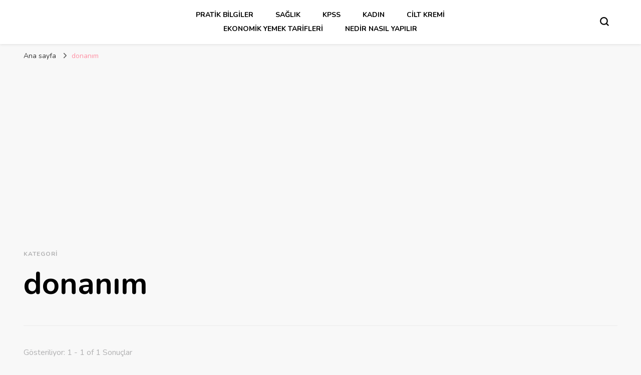

--- FILE ---
content_type: text/html; charset=utf-8
request_url: https://www.google.com/recaptcha/api2/aframe
body_size: 270
content:
<!DOCTYPE HTML><html><head><meta http-equiv="content-type" content="text/html; charset=UTF-8"></head><body><script nonce="WSquYEvakytbJkPYIxXVBQ">/** Anti-fraud and anti-abuse applications only. See google.com/recaptcha */ try{var clients={'sodar':'https://pagead2.googlesyndication.com/pagead/sodar?'};window.addEventListener("message",function(a){try{if(a.source===window.parent){var b=JSON.parse(a.data);var c=clients[b['id']];if(c){var d=document.createElement('img');d.src=c+b['params']+'&rc='+(localStorage.getItem("rc::a")?sessionStorage.getItem("rc::b"):"");window.document.body.appendChild(d);sessionStorage.setItem("rc::e",parseInt(sessionStorage.getItem("rc::e")||0)+1);localStorage.setItem("rc::h",'1769104507639');}}}catch(b){}});window.parent.postMessage("_grecaptcha_ready", "*");}catch(b){}</script></body></html>